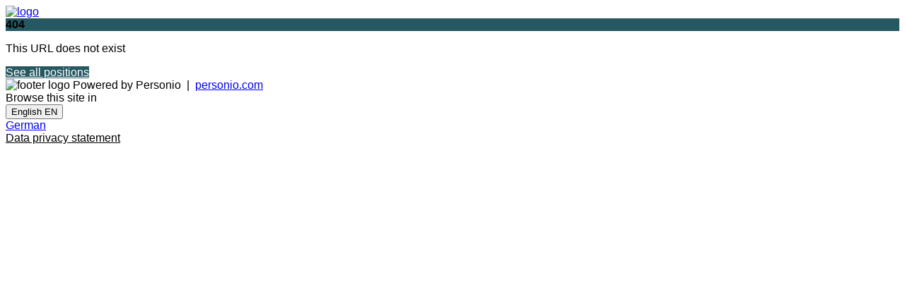

--- FILE ---
content_type: text/html
request_url: https://klarx.jobs.personio.de/job/1074688
body_size: 6485
content:
<!doctype html>
<html lang="en">

<head>
    <meta charset="utf-8">
    <meta name="viewport" content="width=device-width, initial-scale=1">
    <link rel="canonical" href="https://klarx.jobs.personio.de/?language=en">
    <link id="frame-css" href="https://assets.cdn.personio.de/jobs/v2/min/css/styles.6eb5f444c9e11dea4b6c.css" rel="stylesheet">
            <link href="https://assets.cdn.personio.de/fonts/source-sans-pro.css" rel="stylesheet">
        <title>Jobs at klarx GmbH</title>
    <link rel="icon" href="https://assets.cdn.personio.de/rebrand/favicon.svg" type="image/svg+xml" />
    <link rel="icon" href="https://assets.cdn.personio.de/rebrand/favicon.png" type="image/png" media="(prefers-color-scheme: light)" />
    <link rel="icon" href="https://assets.cdn.personio.de/rebrand/favicon-dark.png" type="image/png" media="(prefers-color-scheme: dark)" />
        <meta name="generated" content="2026-01-15 14:09:19">
    <meta name="referrer" content="no-referrer">

        <style id="settings-css">
        html,
        body {
            font-family: 'Source Sans Pro', sans-serif;
        }

        h1,
        h2,
        h3,
        h4,
        h5,
        h6 {
            color: #fd6565;
        }
.background-image-wrapper { background-image: none;}
                    .background-image-wrapper {
                background-image:   'none' ;
                background-color: #265861;
            }
        ;

        .background-image-wrapper {
            background-image:   'none';
            background-color: #265861;
        }

        .career-btn-primary {
            background-color: #265861;
        }

        .breadcrumb-line {
            background-color: #265861;
        }

        .detail-block-description a {
            color: inherit;
            text-decoration: underline;
        }

        .detail-block-description a:active {
            color: inherit;
        }

        .privacy-policy-statement-link a {
            color: #265861;
        }

        .privacy-policy-statement-link a:active {
            color: #265861;
        }

        .form-group label span {
            color: #000000;
        }

        .jb-title {
            color: #265861;
        }

        .jb-title:hover,
        .jb-title:active {
            color: #265861;
        }

        .detail-title {
            color: #265861;
        }

        .career-btn-primary {
            color: #ffffff;
        }

        .career-btn-primary:hover {
            color: #ffffff;
        }

        .career-btn-secondary {
            color: #ffffff;
        }

        .breadcrumb-line {
            color: #ffffff;
        }

        .privacy-policy-link {
            color: var(--color-solid-accent) !important;
        }

        .privacy-policy-link-new {
            color: var(--color-solid-accent) !important;
        }

        .apply-wrapper {
            width: 0;
            height: 0;
            font-size: 0;
            margin: 0;
            padding: 0;
        }

        .apply-wrapper .career-btn-shape {
            height: 0;
            font-size: 0;
            width: 0;
            padding: 0;
            border: 0;
        }

        .header-hidden .job-summary-desc {
            color: #265861;
        }

                
            </style>
</head>

<body class="body-container">
<div id="load-assets-data" class="hidden" data-cdn-url="https://assets.cdn.personio.de/jobs/v2/"></div>


<div class="container header-container ">
    <div class="career-header row">
        <div class="col">
            <a href="https://klarx.jobs.personio.de" >
                                    <picture class="logo-wrapper">
                        <img src="https://assets.cdn.personio.de/logos/1153/social/6b030378c69e212ee9645e6c55b304c0.png" class="height-auto" alt="logo">
                    </picture>
                            </a>
        </div>
    </div>
</div>

    <div class="career-page-error-container career-page-error-container-layout-two">
        <div class="background-image-wrapper container-fluid">
            <div class="container">
                <div class="wo-image d-flex align-items-center justify-content-center">
                    <strong class="recruiting-phrase">404</strong>
                </div>
            </div>
        </div>
        <div class="container">
            <p class="jb-description">This URL does not exist</p>
            <a
                href="https://klarx.jobs.personio.de/?language=en"
                class="career-btn-shape career-btn-primary"
                            >
                See all positions
            </a>
        </div>
    </div>

<footer class="footer">
    <div class="container h-100">
        <div class="row h-100 d-flex align-items-center">
            <div class="col-md-4 footer-credits">
                <picture class="footer-logo">
                    <img class="footer-logo-img" width="40" src="https://assets.cdn.personio.de/build/client/img/brandmark.png" alt="footer logo">
                </picture>
                <span>Powered by Personio</span>
                <span>&nbsp;|&nbsp;</span>
                <a href="https://www.personio.com" target="_blank" rel="noopener noreferrer" title="Personio. The HR Operating System." class="">personio.com</a>
            </div>
            <div class="col-md-4 d-flex align-items-center justify-content-center">
                                    <div class="me-2">Browse this site in</div>
                    <div>
                        <button
    type="button"
    class="language-selector dropdown-toggle light-gray-bg d-flex align-items-center mx-auto bg-white"
    data-toggle="dropdown"
    data-bs-toggle="dropdown"
    aria-haspopup="true"
    aria-expanded="false"
>
                                    <span class="flag flag-en"></span>
            <span class="show-from-768">English</span>
            <span class="hide-till-768">EN</span>
            <i class="fas fa-angle-down"></i>
            </button>
<div class="language-selector-menu dropdown-menu dropdown-menu-right">
                        <a class=" language-selector-item dropdown-item" data-language-option="de" href="?language=de">
                <span class="flag flag-de"></span>
                <span>German</span>
            </a>
                        </div>
                    </div>
                            </div>
            <div class="col-md-4 privacy-policy">
                <a href="https://klarx.jobs.personio.de/privacy-policy?language=en" target="_blank" rel="noopener noreferrer" class=" privacy-policy-link-new">Data privacy statement</a>
                            </div>
        </div>
    </div>
</footer>

<script src="https://assets.cdn.personio.de/jobs/v2/min/js/load_assets.95cbe7651457bb0b2844.js"></script>


</body>
</html>
